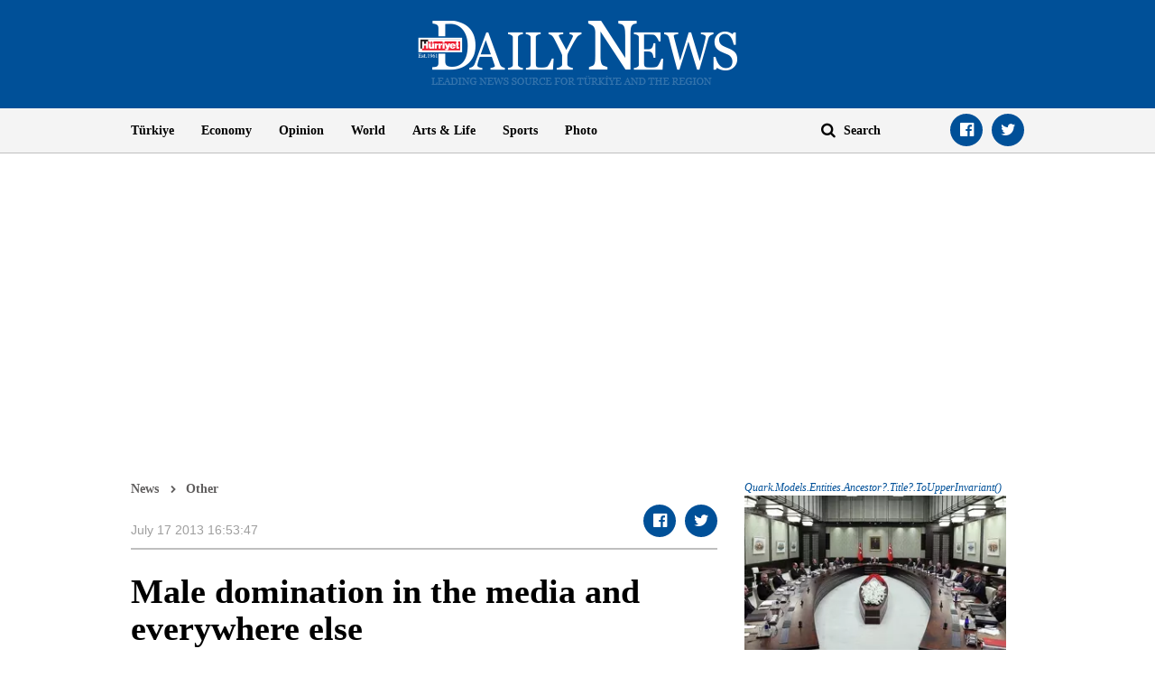

--- FILE ---
content_type: text/html; charset=utf-8
request_url: https://www.google.com/recaptcha/api2/aframe
body_size: 267
content:
<!DOCTYPE HTML><html><head><meta http-equiv="content-type" content="text/html; charset=UTF-8"></head><body><script nonce="EFaKktPg0Ugl7e8XkH2dNw">/** Anti-fraud and anti-abuse applications only. See google.com/recaptcha */ try{var clients={'sodar':'https://pagead2.googlesyndication.com/pagead/sodar?'};window.addEventListener("message",function(a){try{if(a.source===window.parent){var b=JSON.parse(a.data);var c=clients[b['id']];if(c){var d=document.createElement('img');d.src=c+b['params']+'&rc='+(localStorage.getItem("rc::a")?sessionStorage.getItem("rc::b"):"");window.document.body.appendChild(d);sessionStorage.setItem("rc::e",parseInt(sessionStorage.getItem("rc::e")||0)+1);localStorage.setItem("rc::h",'1769919559024');}}}catch(b){}});window.parent.postMessage("_grecaptcha_ready", "*");}catch(b){}</script></body></html>

--- FILE ---
content_type: application/javascript; charset=utf-8
request_url: https://fundingchoicesmessages.google.com/f/AGSKWxXBsvXyVxOtUopNByNrOyF0zVRsc4Ynv7W_tekRaFLmrlzdMscTgzNmGsLbwkyY335PBVDKeHOi3GtxzxmOWDkp2900SJxbNTDzeaLV8HAxurbN9hb8rXKreCnCa50X9P7Jp0MJ5JBkPdR5lKo4miMjpIyAIfiTxiOKivWeBNfTTid85OcEVt99JIcM/_/adrotate-/adv.jsp.adnetwork./prebid-&customSizeAd=
body_size: -1285
content:
window['6d29ab16-3499-49ee-95b8-dbabec5dfda8'] = true;